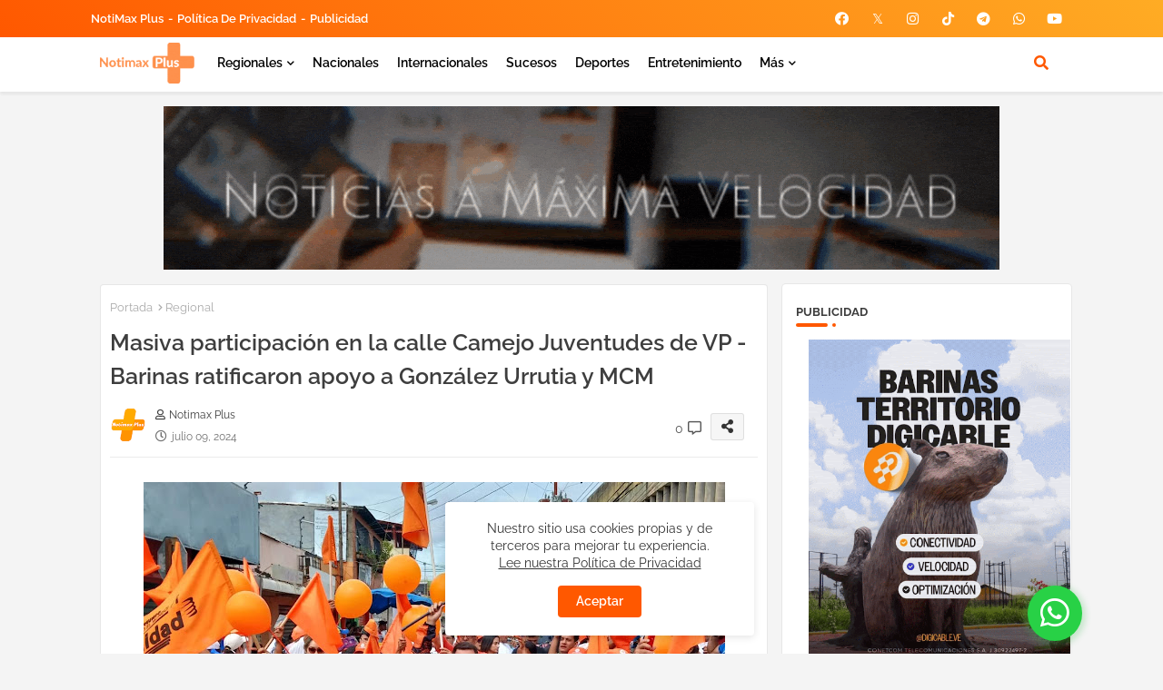

--- FILE ---
content_type: text/html; charset=utf-8
request_url: https://www.google.com/recaptcha/api2/aframe
body_size: 268
content:
<!DOCTYPE HTML><html><head><meta http-equiv="content-type" content="text/html; charset=UTF-8"></head><body><script nonce="DDx8eLWPHk5O9hR_co0Wiw">/** Anti-fraud and anti-abuse applications only. See google.com/recaptcha */ try{var clients={'sodar':'https://pagead2.googlesyndication.com/pagead/sodar?'};window.addEventListener("message",function(a){try{if(a.source===window.parent){var b=JSON.parse(a.data);var c=clients[b['id']];if(c){var d=document.createElement('img');d.src=c+b['params']+'&rc='+(localStorage.getItem("rc::a")?sessionStorage.getItem("rc::b"):"");window.document.body.appendChild(d);sessionStorage.setItem("rc::e",parseInt(sessionStorage.getItem("rc::e")||0)+1);localStorage.setItem("rc::h",'1768652098154');}}}catch(b){}});window.parent.postMessage("_grecaptcha_ready", "*");}catch(b){}</script></body></html>